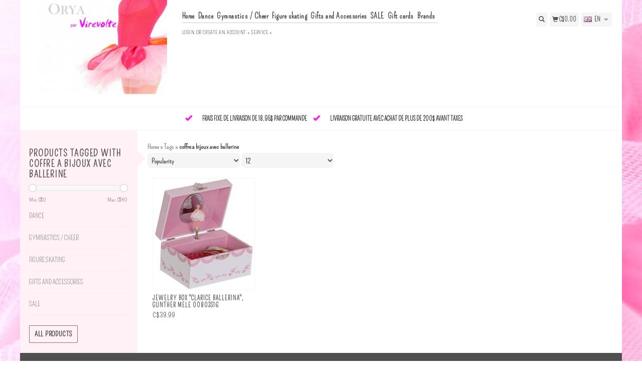

--- FILE ---
content_type: text/html;charset=utf-8
request_url: https://www.oryaparvirevolte.ca/en/tags/coffre-a-bijoux-avec-ballerine/
body_size: 7485
content:
<!DOCTYPE html>
<html lang="en">
  <head>
    <title>coffre a bijoux avec ballerine - Orya par Virevolte</title>
    <meta charset="utf-8"/>
<!-- [START] 'blocks/head.rain' -->
<!--

  (c) 2008-2026 Lightspeed Netherlands B.V.
  http://www.lightspeedhq.com
  Generated: 18-01-2026 @ 00:21:35

-->
<link rel="canonical" href="https://www.oryaparvirevolte.ca/en/tags/coffre-a-bijoux-avec-ballerine/"/>
<link rel="alternate" href="https://www.oryaparvirevolte.ca/en/index.rss" type="application/rss+xml" title="New products"/>
<meta name="robots" content="noodp,noydir"/>
<meta name="google-site-verification" content="xmHIIBPRaGx7cL3_gJSWeEmJp9i8fYbtvlJgNLM-rt0"/>
<meta property="og:url" content="https://www.oryaparvirevolte.ca/en/tags/coffre-a-bijoux-avec-ballerine/?source=facebook"/>
<meta property="og:site_name" content="Orya par Virevolte"/>
<meta property="og:title" content="coffre a bijoux avec ballerine"/>
<meta property="og:description" content="Dance shop...  gymnastics and figure skating shop. Shoes, clothing, accessories, gift ideas, and professional and personalized service."/>
<script>
<!-- Global site tag (gtag.js) - Google Analytics -->
<script async src="https://www.googletagmanager.com/gtag/js?id=UA-125195612-1"></script>
<script>
    window.dataLayer = window.dataLayer || [];
    function gtag(){dataLayer.push(arguments);}
    gtag('js', new Date());

    gtag('config', 'UA-125195612-1');
</script>

</script>
<script>
<meta property="fb:pages" content="210083006066367" />
</script>
<script>
<!-- Google Tag Manager -->
<script>(function(w,d,s,l,i){w[l]=w[l]||[];w[l].push({'gtm.start':
new Date().getTime(),event:'gtm.js'});var f=d.getElementsByTagName(s)[0],
j=d.createElement(s),dl=l!='dataLayer'?'&l='+l:'';j.async=true;j.src=
'https://www.googletagmanager.com/gtm.js?id='+i+dl;f.parentNode.insertBefore(j,f);
})(window,document,'script','dataLayer','GTM-KQDD33B');</script>
<!-- End Google Tag Manager -->
</script>
<!--[if lt IE 9]>
<script src="https://cdn.shoplightspeed.com/assets/html5shiv.js?2025-02-20"></script>
<![endif]-->
<!-- [END] 'blocks/head.rain' -->
    <meta name="viewport" content="width=device-width, initial-scale=1.0" />
    <meta name="apple-mobile-web-app-capable" content="yes" />
    <meta name="apple-mobile-web-app-status-bar-style" content="black" />

    <meta content="coffre, a, bijoux, avec, ballerine, shop, virevolte, orya, dance, Laval, Terrebonne, ballet, gymnastics, social, ballroom, hip hop, tap, character, folk, folklore, jazz, pointe shoes, modern, lyrical, leotard, tights, skirt, tutu, dress, shorts, pant" name="keywords" />
    <meta content="Dance shop...  gymnastics and figure skating shop. Shoes, clothing, accessories, gift ideas, and professional and personalized service." name="description" />
    <meta charset="UTF-8" />
    <link href="https://cdn.shoplightspeed.com/shops/621054/themes/139/assets/favicon.ico?20220811195805" rel="shortcut icon" type="image/x-icon" />
    <link
      href="//fonts.googleapis.com/css?family=Pompiere:400,300,500,600,700"
      rel="stylesheet"
      type="text/css"
    />
    <link href="https://cdn.shoplightspeed.com/shops/621054/themes/139/assets/bootstrap.css?2024053020425920200921104914" rel="Stylesheet" type="text/css" />
    <link href="https://cdn.shoplightspeed.com/shops/621054/themes/139/assets/responsive.css?2024053020425920200921104914" rel="Stylesheet" type="text/css" />

    <link href="https://cdn.shoplightspeed.com/shops/621054/themes/139/assets/jquery-sidr-dark.css?2024053020425920200921104914" rel="Stylesheet" type="text/css" />
    <link href="https://cdn.shoplightspeed.com/shops/621054/themes/139/assets/framework.css?2024053020425920200921104914" rel="Stylesheet" type="text/css" />
    <link href="https://cdn.shoplightspeed.com/assets/gui-2-0.css?2025-02-20" rel="Stylesheet" type="text/css" />
    <link href="https://cdn.shoplightspeed.com/shops/621054/themes/139/assets/custom.css?2024053020425920200921104914" rel="Stylesheet" type="text/css" />
    <script src="https://cdn.shoplightspeed.com/assets/jquery-1-9-1.js?2025-02-20" type="text/javascript"></script>
    <script src="https://cdn.shoplightspeed.com/assets/jquery-ui-1-10-1.js?2025-02-20" type="text/javascript"></script>
    <script src="https://cdn.shoplightspeed.com/assets/jquery-migrate-1-1-1.js?2025-02-20" type="text/javascript"></script>
    <script src="https://cdn.shoplightspeed.com/shops/621054/themes/139/assets/jquery-sticky-kit.js?2024053020425920200921104914" type="text/javascript"></script>
    <script src="https://cdn.shoplightspeed.com/assets/gui.js?2025-02-20" type="text/javascript"></script>
    <script src="https://cdn.shoplightspeed.com/shops/621054/themes/139/assets/jcarousel.js?2024053020425920200921104914" type="text/javascript"></script>
    <script src="https://cdn.shoplightspeed.com/shops/621054/themes/139/assets/main.js?2024053020425920200921104914" type="text/javascript"></script>
    <script src="https://cdn.shoplightspeed.com/shops/621054/themes/139/assets/jquery-zoom-min.js?2024053020425920200921104914" type="text/javascript"></script>
    <script src="https://cdn.shoplightspeed.com/shops/621054/themes/139/assets/jquery-lazyload.js?2024053020425920200921104914" type="text/javascript"></script>
    <script src="https://cdn.shoplightspeed.com/shops/621054/themes/139/assets/jquery-sidr-min.js?2024053020425920200921104914" type="text/javascript"></script>
    <script src="https://cdn.shoplightspeed.com/shops/621054/themes/139/assets/uspticker.js?2024053020425920200921104914" type="text/javascript"></script>
    <script type="text/javascript" src="https://cdn.shoplightspeed.com/shops/621054/themes/139/assets/share42.js?2024053020425920200921104914"></script>
  </head>
  <body>
          <div class="fixed">
    
    <div id="headercontainer">
  <header class="container labels">
    <div class="col-md-3 logocontainer col-xs-6">
      <a class="logo" href="https://www.oryaparvirevolte.ca/en/" title="Orya par Virevolte - Dance and gymnastics shop in Laval and Terrebonne">
        <img alt="Orya par Virevolte - Dance and gymnastics shop in Laval and Terrebonne" src="https://cdn.shoplightspeed.com/shops/621054/themes/139/v/200141/assets/logo.png?20220811195805" class="img-responsive" />

              </a>
    </div>

    <div class="no-underline hidden-md hidden-lg headerlinks">
      <div class="login right">
        <a href="https://www.oryaparvirevolte.ca/en/account/"> <span class="glyphicon glyphicon-user"></span></a>
      </div>
    </div>

    <nav>
      <div class="col-md-6 hidden-xs hidden-sm">
        <ul class="navbar top-buffer">
          <li class="item home ">
            <a class="itemLink" href="https://www.oryaparvirevolte.ca/en/">Home</a>
          </li>

                      <li class="item sub">
              <a class="itemLink" href="https://www.oryaparvirevolte.ca/en/dance/" title="Dance">Dance</a>

                              <ul class="subnav">
                                      <li class="subitem">
                      <a class="subitemLink" href="https://www.oryaparvirevolte.ca/en/dance/shoes/" title="Shoes">Shoes</a>

                                              <ul class="subnav">
                                                      <li class="subitem">
                              <a class="subitemLink" href="https://www.oryaparvirevolte.ca/en/dance/shoes/gymnastics/" title="Gymnastics">Gymnastics</a>
                            </li>
                                                      <li class="subitem">
                              <a class="subitemLink" href="https://www.oryaparvirevolte.ca/en/dance/shoes/tap/" title="Tap">Tap</a>
                            </li>
                                                      <li class="subitem">
                              <a class="subitemLink" href="https://www.oryaparvirevolte.ca/en/dance/shoes/character/" title="Character">Character</a>
                            </li>
                                                      <li class="subitem">
                              <a class="subitemLink" href="https://www.oryaparvirevolte.ca/en/dance/shoes/folk/" title="Folk">Folk</a>
                            </li>
                                                      <li class="subitem">
                              <a class="subitemLink" href="https://www.oryaparvirevolte.ca/en/dance/shoes/ballroom/" title="Ballroom">Ballroom</a>
                            </li>
                                                      <li class="subitem">
                              <a class="subitemLink" href="https://www.oryaparvirevolte.ca/en/dance/shoes/professeur-teacher/" title="Professeur &quot;Teacher&quot;">Professeur &quot;Teacher&quot;</a>
                            </li>
                                                      <li class="subitem">
                              <a class="subitemLink" href="https://www.oryaparvirevolte.ca/en/dance/shoes/sneakers/" title="Sneakers">Sneakers</a>
                            </li>
                                                      <li class="subitem">
                              <a class="subitemLink" href="https://www.oryaparvirevolte.ca/en/dance/shoes/jazz/" title="Jazz">Jazz</a>
                            </li>
                                                      <li class="subitem">
                              <a class="subitemLink" href="https://www.oryaparvirevolte.ca/en/dance/shoes/ballet-pointe/" title="Ballet / Pointe">Ballet / Pointe</a>
                            </li>
                                                      <li class="subitem">
                              <a class="subitemLink" href="https://www.oryaparvirevolte.ca/en/dance/shoes/ballet-shoes/" title="Ballet Shoes">Ballet Shoes</a>
                            </li>
                                                      <li class="subitem">
                              <a class="subitemLink" href="https://www.oryaparvirevolte.ca/en/dance/shoes/warm-up-booties/" title="Warm Up Booties">Warm Up Booties</a>
                            </li>
                                                      <li class="subitem">
                              <a class="subitemLink" href="https://www.oryaparvirevolte.ca/en/dance/shoes/contemporary/" title="Contemporary">Contemporary</a>
                            </li>
                                                      <li class="subitem">
                              <a class="subitemLink" href="https://www.oryaparvirevolte.ca/en/dance/shoes/country/" title="Country">Country</a>
                            </li>
                                                  </ul>
                                          </li>
                                      <li class="subitem">
                      <a class="subitemLink" href="https://www.oryaparvirevolte.ca/en/dance/dance-wear/" title="Dance wear">Dance wear</a>

                                              <ul class="subnav">
                                                      <li class="subitem">
                              <a class="subitemLink" href="https://www.oryaparvirevolte.ca/en/dance/dance-wear/leotards/" title="Leotards">Leotards</a>
                            </li>
                                                      <li class="subitem">
                              <a class="subitemLink" href="https://www.oryaparvirevolte.ca/en/dance/dance-wear/dance-tights/" title="Dance Tights">Dance Tights</a>
                            </li>
                                                      <li class="subitem">
                              <a class="subitemLink" href="https://www.oryaparvirevolte.ca/en/dance/dance-wear/shorts-pants-leggings/" title="Shorts, Pants, Leggings">Shorts, Pants, Leggings</a>
                            </li>
                                                      <li class="subitem">
                              <a class="subitemLink" href="https://www.oryaparvirevolte.ca/en/dance/dance-wear/skirts-tutus/" title="Skirts &amp; Tutus">Skirts &amp; Tutus</a>
                            </li>
                                                      <li class="subitem">
                              <a class="subitemLink" href="https://www.oryaparvirevolte.ca/en/dance/dance-wear/dress/" title="Dress">Dress</a>
                            </li>
                                                      <li class="subitem">
                              <a class="subitemLink" href="https://www.oryaparvirevolte.ca/en/dance/dance-wear/tops/" title="Tops">Tops</a>
                            </li>
                                                      <li class="subitem">
                              <a class="subitemLink" href="https://www.oryaparvirevolte.ca/en/dance/dance-wear/fashion-streetwear/" title="Fashion - Streetwear">Fashion - Streetwear</a>
                            </li>
                                                      <li class="subitem">
                              <a class="subitemLink" href="https://www.oryaparvirevolte.ca/en/dance/dance-wear/homme-garcon/" title="Homme-garçon">Homme-garçon</a>
                            </li>
                                                  </ul>
                                          </li>
                                      <li class="subitem">
                      <a class="subitemLink" href="https://www.oryaparvirevolte.ca/en/dance/warm-up/" title="Warm Up">Warm Up</a>

                                              <ul class="subnav">
                                                      <li class="subitem">
                              <a class="subitemLink" href="https://www.oryaparvirevolte.ca/en/dance/warm-up/tops/" title="Tops">Tops</a>
                            </li>
                                                      <li class="subitem">
                              <a class="subitemLink" href="https://www.oryaparvirevolte.ca/en/dance/warm-up/legwarmer/" title="Legwarmer">Legwarmer</a>
                            </li>
                                                  </ul>
                                          </li>
                                      <li class="subitem">
                      <a class="subitemLink" href="https://www.oryaparvirevolte.ca/en/dance/underwear/" title="Underwear">Underwear</a>

                                          </li>
                                      <li class="subitem">
                      <a class="subitemLink" href="https://www.oryaparvirevolte.ca/en/dance/dance-school/" title="Dance School">Dance School</a>

                                              <ul class="subnav">
                                                      <li class="subitem">
                              <a class="subitemLink" href="https://www.oryaparvirevolte.ca/en/dance/dance-school/sdjr/" title="SDJR">SDJR</a>
                            </li>
                                                      <li class="subitem">
                              <a class="subitemLink" href="https://www.oryaparvirevolte.ca/en/dance/dance-school/ballet-tompkins/" title="Ballet Tompkins">Ballet Tompkins</a>
                            </li>
                                                      <li class="subitem">
                              <a class="subitemLink" href="https://www.oryaparvirevolte.ca/en/dance/dance-school/hudson-dance-center/" title="Hudson Dance Center">Hudson Dance Center</a>
                            </li>
                                                  </ul>
                                          </li>
                                  </ul>
                          </li>
                      <li class="item sub">
              <a class="itemLink" href="https://www.oryaparvirevolte.ca/en/gymnastics-cheer/" title="Gymnastics / Cheer">Gymnastics / Cheer</a>

                              <ul class="subnav">
                                      <li class="subitem">
                      <a class="subitemLink" href="https://www.oryaparvirevolte.ca/en/gymnastics-cheer/leotards/" title="Leotards">Leotards</a>

                                          </li>
                                      <li class="subitem">
                      <a class="subitemLink" href="https://www.oryaparvirevolte.ca/en/gymnastics-cheer/shorts/" title="Shorts">Shorts</a>

                                          </li>
                                      <li class="subitem">
                      <a class="subitemLink" href="https://www.oryaparvirevolte.ca/en/gymnastics-cheer/fashion-collection-streetwear/" title="Fashion Collection &quot;Streetwear&quot;">Fashion Collection &quot;Streetwear&quot;</a>

                                          </li>
                                      <li class="subitem">
                      <a class="subitemLink" href="https://www.oryaparvirevolte.ca/en/gymnastics-cheer/shoes/" title="Shoes">Shoes</a>

                                          </li>
                                      <li class="subitem">
                      <a class="subitemLink" href="https://www.oryaparvirevolte.ca/en/gymnastics-cheer/gifts-and-accessories/" title="Gifts and accessories">Gifts and accessories</a>

                                              <ul class="subnav">
                                                      <li class="subitem">
                              <a class="subitemLink" href="https://www.oryaparvirevolte.ca/en/gymnastics-cheer/gifts-and-accessories/bags/" title="Bags">Bags</a>
                            </li>
                                                      <li class="subitem">
                              <a class="subitemLink" href="https://www.oryaparvirevolte.ca/en/gymnastics-cheer/gifts-and-accessories/gifts/" title="Gifts">Gifts</a>
                            </li>
                                                  </ul>
                                          </li>
                                  </ul>
                          </li>
                      <li class="item sub">
              <a class="itemLink" href="https://www.oryaparvirevolte.ca/en/figure-skating/" title=" Figure skating"> Figure skating</a>

                              <ul class="subnav">
                                      <li class="subitem">
                      <a class="subitemLink" href="https://www.oryaparvirevolte.ca/en/figure-skating/tights/" title="Tights">Tights</a>

                                          </li>
                                      <li class="subitem">
                      <a class="subitemLink" href="https://www.oryaparvirevolte.ca/en/figure-skating/dresses/" title="Dresses">Dresses</a>

                                          </li>
                                      <li class="subitem">
                      <a class="subitemLink" href="https://www.oryaparvirevolte.ca/en/figure-skating/skirts/" title="Skirts">Skirts</a>

                                          </li>
                                      <li class="subitem">
                      <a class="subitemLink" href="https://www.oryaparvirevolte.ca/en/figure-skating/gifts-and-accessories/" title="Gifts and Accessories">Gifts and Accessories</a>

                                          </li>
                                  </ul>
                          </li>
                      <li class="item sub">
              <a class="itemLink" href="https://www.oryaparvirevolte.ca/en/gifts-and-accessories/" title="Gifts and Accessories">Gifts and Accessories</a>

                              <ul class="subnav">
                                      <li class="subitem">
                      <a class="subitemLink" href="https://www.oryaparvirevolte.ca/en/gifts-and-accessories/accessories/" title="Accessories">Accessories</a>

                                          </li>
                                      <li class="subitem">
                      <a class="subitemLink" href="https://www.oryaparvirevolte.ca/en/gifts-and-accessories/hair-accessories/" title="Hair accessories">Hair accessories</a>

                                          </li>
                                      <li class="subitem">
                      <a class="subitemLink" href="https://www.oryaparvirevolte.ca/en/gifts-and-accessories/pointe-shoes-accessories/" title="Pointe Shoes Accessories">Pointe Shoes Accessories</a>

                                          </li>
                                      <li class="subitem">
                      <a class="subitemLink" href="https://www.oryaparvirevolte.ca/en/gifts-and-accessories/nylons-school-tights/" title="Nylons / School Tights">Nylons / School Tights</a>

                                          </li>
                                      <li class="subitem">
                      <a class="subitemLink" href="https://www.oryaparvirevolte.ca/en/gifts-and-accessories/make-up/" title="Make Up">Make Up</a>

                                          </li>
                                      <li class="subitem">
                      <a class="subitemLink" href="https://www.oryaparvirevolte.ca/en/gifts-and-accessories/keychain/" title="keychain">keychain</a>

                                          </li>
                                      <li class="subitem">
                      <a class="subitemLink" href="https://www.oryaparvirevolte.ca/en/gifts-and-accessories/garment-bag/" title="Garment bag">Garment bag</a>

                                          </li>
                                      <li class="subitem">
                      <a class="subitemLink" href="https://www.oryaparvirevolte.ca/en/gifts-and-accessories/dance-bags/" title="Dance Bags">Dance Bags</a>

                                          </li>
                                      <li class="subitem">
                      <a class="subitemLink" href="https://www.oryaparvirevolte.ca/en/gifts-and-accessories/nutcracker/" title="Nutcracker">Nutcracker</a>

                                              <ul class="subnav">
                                                      <li class="subitem">
                              <a class="subitemLink" href="https://www.oryaparvirevolte.ca/en/gifts-and-accessories/nutcracker/clothes/" title="Clothes">Clothes</a>
                            </li>
                                                      <li class="subitem">
                              <a class="subitemLink" href="https://www.oryaparvirevolte.ca/en/gifts-and-accessories/nutcracker/ornaments/" title="Ornaments">Ornaments</a>
                            </li>
                                                  </ul>
                                          </li>
                                      <li class="subitem">
                      <a class="subitemLink" href="https://www.oryaparvirevolte.ca/en/gifts-and-accessories/ornaments/" title="Ornaments">Ornaments</a>

                                              <ul class="subnav">
                                                      <li class="subitem">
                              <a class="subitemLink" href="https://www.oryaparvirevolte.ca/en/gifts-and-accessories/ornaments/dance/" title="Dance">Dance</a>
                            </li>
                                                      <li class="subitem">
                              <a class="subitemLink" href="https://www.oryaparvirevolte.ca/en/gifts-and-accessories/ornaments/figure-skating/" title="Figure Skating ">Figure Skating </a>
                            </li>
                                                      <li class="subitem">
                              <a class="subitemLink" href="https://www.oryaparvirevolte.ca/en/gifts-and-accessories/ornaments/gymnastics-cheer/" title="Gymnastics / Cheer">Gymnastics / Cheer</a>
                            </li>
                                                      <li class="subitem">
                              <a class="subitemLink" href="https://www.oryaparvirevolte.ca/en/gifts-and-accessories/ornaments/nutcracker/" title="Nutcracker">Nutcracker</a>
                            </li>
                                                  </ul>
                                          </li>
                                      <li class="subitem">
                      <a class="subitemLink" href="https://www.oryaparvirevolte.ca/en/gifts-and-accessories/jewelry/" title="Jewelry">Jewelry</a>

                                          </li>
                                      <li class="subitem">
                      <a class="subitemLink" href="https://www.oryaparvirevolte.ca/en/gifts-and-accessories/gifts/" title="Gifts">Gifts</a>

                                              <ul class="subnav">
                                                      <li class="subitem">
                              <a class="subitemLink" href="https://www.oryaparvirevolte.ca/en/gifts-and-accessories/gifts/party-supply/" title="Party supply">Party supply</a>
                            </li>
                                                  </ul>
                                          </li>
                                  </ul>
                          </li>
                      <li class="item sub">
              <a class="itemLink" href="https://www.oryaparvirevolte.ca/en/sale/" title="SALE">SALE</a>

                              <ul class="subnav">
                                      <li class="subitem">
                      <a class="subitemLink" href="https://www.oryaparvirevolte.ca/en/sale/dance/" title="Dance">Dance</a>

                                              <ul class="subnav">
                                                      <li class="subitem">
                              <a class="subitemLink" href="https://www.oryaparvirevolte.ca/en/sale/dance/10-or-less/" title="$10 or less">$10 or less</a>
                            </li>
                                                      <li class="subitem">
                              <a class="subitemLink" href="https://www.oryaparvirevolte.ca/en/sale/dance/10-20/" title="$10 - $20">$10 - $20</a>
                            </li>
                                                      <li class="subitem">
                              <a class="subitemLink" href="https://www.oryaparvirevolte.ca/en/sale/dance/20-40/" title="$20 - $40">$20 - $40</a>
                            </li>
                                                      <li class="subitem">
                              <a class="subitemLink" href="https://www.oryaparvirevolte.ca/en/sale/dance/40-60/" title="$40 - $60">$40 - $60</a>
                            </li>
                                                      <li class="subitem">
                              <a class="subitemLink" href="https://www.oryaparvirevolte.ca/en/sale/dance/60-and-above/" title="$60 and above">$60 and above</a>
                            </li>
                                                  </ul>
                                          </li>
                                      <li class="subitem">
                      <a class="subitemLink" href="https://www.oryaparvirevolte.ca/en/sale/figure-skating/" title="Figure Skating">Figure Skating</a>

                                          </li>
                                      <li class="subitem">
                      <a class="subitemLink" href="https://www.oryaparvirevolte.ca/en/sale/gymnastics-cheer/" title="Gymnastics / Cheer">Gymnastics / Cheer</a>

                                          </li>
                                  </ul>
                          </li>
          
                    <li class="item">
            <a class="itemLink" href="https://www.oryaparvirevolte.ca/en/giftcard/" title="Gift cards">Gift cards</a>
          </li>
          
          
                      <li class="item">
              <a class="itemLink" href="https://www.oryaparvirevolte.ca/en/brands/" title="Brands">Brands</a>
            </li>
          
                  </ul>

        <div class="no-underline headerlinks">
          <ul class="login">
                          <li>
                <a href="https://www.oryaparvirevolte.ca/en/account/">Login</a> or
                <a href="https://www.oryaparvirevolte.ca/en/account/register/"> Create an account »</a>
              </li>
            
            <li>
              <a href="https://www.oryaparvirevolte.ca/en/service/" title="service">service »</a>
            </li>
          </ul>
        </div>
      </div>
    </nav>

    <div class="col-md-3 left col-sm-12 col-xs-12">
      <div class="detailcontainer right">
        <a class="burger left hidden-md hidden-lg">
          <div class="tui-dropdown-search">
            <span class="glyphicon glyphicon-menu-hamburger" aria-hidden="true"></span>
          </div>
        </a>
        <a class="searchview" href="#">
          <div class="tui-dropdown-search">
            <span class="glyphicon glyphicon-search"></span>
          </div>
        </a>
        <a class="cartview" href="https://www.oryaparvirevolte.ca/en/cart/">
          <div class="tui-dropdown-search">
            <span class="glyphicon glyphicon-shopping-cart"></span> C$0.00
          </div>
        </a>

        
                  <div class="tui-dropdown language tui-language tui-language-en">
            <span>en</span>
            <ul>
              <li style="list-style: none;">
                                                    

  <a class="flag en" title="English" lang="en" href="https://www.oryaparvirevolte.ca/en/go/category/">en</a>
  <a class="flag fc" title="Français (CA)" lang="fc" href="https://www.oryaparvirevolte.ca/fc/go/category/">fc</a>
              </li>
            </ul>
          </div>
              </div>
    </div>
  </header>
</div>

          <div class="topnav center">
        <ul id="fade">
                      <li>
              <span class="glyphicon glyphicon-ok"></span
              ><span class="usps">Frais fixe de livraison de 18.95$ par commande </span>
            </li>
                                <li>
              <span class="glyphicon glyphicon-ok"></span
              ><span class="usps">Livraison gratuite avec achat de plus de 200$ avant taxes</span>
            </li>
                                      </ul>
      </div>
    
    <div class="clearfix"></div>

    <div id="searchcontainer">
      <div class="container search center top-padding">
        <h2>What are you looking for</h2>
        <form action="https://www.oryaparvirevolte.ca/en/search/" id="formSearch" method="get" name="formSearch">
          <input
            name="q"
            placeholder="Search"
            style="margin-right: 10px;"
            type="text"
            value=""
            autofocus
          />
          <a class="btn" href="#" onclick="$('#formSearch').submit();" title="Search"
            ><span>Search</span></a
          >
        </form>
        <a class="closesearch" href="#"><span class="glyphicon glyphicon-remove"></span></a>
      </div>
    </div>

    <div class="clearfix"></div>

    <div id="contentcontainer">
      <div class="container">
</div>

      <div class="container relative">


             <div class="row fauxrow">

     <div class="container relative ">
  <div class="row fauxrow ">
    <div class="featured top-padding col-md-2">
      <div class="sticky hidden-sm hidden-xs">
        <div class="arrow_box"></div>
        <div class="top-buffer">
          <div class="sidebar-box">

             


                        <h1>Products tagged with coffre a bijoux avec ballerine</h1>



            <p></p>
       <form action="https://www.oryaparvirevolte.ca/en/tags/coffre-a-bijoux-avec-ballerine/" method="get" id="formPriceSlider">
  <input type="hidden" name="sort" value="popular">
  <input type="hidden" name="min" value="0" id="filter_form_min">
  <input type="hidden" name="max" value="40" id="filter_form_max">
  <div class="price-filter">
    <div class="sidebar-filter-slider">
      <div id="collection-filter-price"></div>
    </div>
    <div class="price-filter-range clearfix">
      <div class="min">Min: C$<span>0</span></div>
      <div class="max">Max: C$<span>40</span></div>
    </div>
    </div>
</form>
<form action="https://www.oryaparvirevolte.ca/en/tags/coffre-a-bijoux-avec-ballerine/" method="get" id="formFilter">
</form>
<form action="https://www.oryaparvirevolte.ca/en/tags/coffre-a-bijoux-avec-ballerine/" method="get" id="formBrands">
   <input type="hidden" name="sort" value="popular">
</form>

              
            <ul>
        <li class="item"><span class="arrow"></span><a href="https://www.oryaparvirevolte.ca/en/dance/" class="itemLink" title="Dance">Dance </a>
            </li>
           <li class="item"><span class="arrow"></span><a href="https://www.oryaparvirevolte.ca/en/gymnastics-cheer/" class="itemLink" title="Gymnastics / Cheer">Gymnastics / Cheer </a>
            </li>
           <li class="item"><span class="arrow"></span><a href="https://www.oryaparvirevolte.ca/en/figure-skating/" class="itemLink" title=" Figure skating"> Figure skating </a>
            </li>
           <li class="item"><span class="arrow"></span><a href="https://www.oryaparvirevolte.ca/en/gifts-and-accessories/" class="itemLink" title="Gifts and Accessories">Gifts and Accessories </a>
            </li>
           <li class="item"><span class="arrow"></span><a href="https://www.oryaparvirevolte.ca/en/sale/" class="itemLink" title="SALE">SALE </a>
            </li>
        </ul>
 </div>



        <a class="btn_alt top-buffer" href="https://www.oryaparvirevolte.ca/en/collection/">All products</a>
                              </div>
                         </div>
              </div>
             
      <div class="selectors col-md-80 right">

        <div class="no-underline">
          <a href="https://www.oryaparvirevolte.ca/en/" title="Home">Home</a>
                    » <a href="https://www.oryaparvirevolte.ca/en/tags/" title="Tags">Tags</a>
                    » <a href="https://www.oryaparvirevolte.ca/en/tags/coffre-a-bijoux-avec-ballerine/" title="coffre a bijoux avec ballerine"><strong>coffre a bijoux avec ballerine</strong></a>
                  </div>



      <div class="selection">
      <form action="https://www.oryaparvirevolte.ca/en/tags/coffre-a-bijoux-avec-ballerine/" method="get" id="formSortModeLimit">
        <input type="hidden" name="brand" value="">
        <input type="hidden" name="mode" value="grid">
          <div class="sort">
      <select name="sort" onchange="$('#formSortModeLimit').submit();">
                    <option value="popular" selected="selected">Popularity</option>
                    <option value="newest">Newest products</option>
                    <option value="lowest">Lowest price</option>
                    <option value="highest">Highest price</option>
                    <option value="asc">Name ascending</option>
                    <option value="desc">Name descending</option>
                </select>
  </div>

  <div class="limit">
      <select name="limit" onchange="$('#formSortModeLimit').submit();">
                    <option value="4">4</option>
                    <option value="8">8</option>
                    <option value="12" selected="selected">12</option>
                    <option value="16">16</option>
                    <option value="20">20</option>
                    <option value="24">24</option>
                </select>
  </div>


          

</form>
      </div>

      </div>
      <div class="col-md-80 col-sm-12 col-xs-12 right">

             <div class="product col-lg-3 col-md-4 col-sm-4 col-xs-6">
  <div class="image-wrap">
    <a href="https://www.oryaparvirevolte.ca/en/jewelry-box-clarice-ballerina-mele-00803s16.html" title="Jewelry Box &quot;Clarice Ballerina&quot;, Gunther Mele 00803S16">

            <img class="lazy img-responsive"  data-original="https://cdn.shoplightspeed.com/shops/621054/files/38122243/214x234x2/jewelry-box-clarice-ballerina-gunther-mele-00803s1.jpg" width="214" height="234" alt="Jewelry Box &quot;Clarice Ballerina&quot;, Gunther Mele 00803S16" title="Jewelry Box &quot;Clarice Ballerina&quot;, Gunther Mele 00803S16" />
      
      <div class="description text-center">

        <a href="https://www.oryaparvirevolte.ca/en/jewelry-box-clarice-ballerina-mele-00803s16.html" title="Jewelry Box &quot;Clarice Ballerina&quot;, Gunther Mele 00803S16"></a>
      </div>
    </div>

      <div class="info">
        <a href="https://www.oryaparvirevolte.ca/en/jewelry-box-clarice-ballerina-mele-00803s16.html" title="Jewelry Box &quot;Clarice Ballerina&quot;, Gunther Mele 00803S16" class="title">

          <h3 class="no-underline"> Jewelry Box &quot;Clarice Ballerina&quot;, Gunther Mele 00803S16</h3>
        </a>
                <span class="money">
          C$39.99
        </span>
        
      </a>





        

              </div>
    </div>
              



    </div>




      </div>



</div>

    </div>
    </div>

      <div class="newslettercontainer newsletter">
    <footer class="container">
      <div class="row top-padding align">
        <div class="col-md-offset-2 col-md-6 col-xs-12 vertical center">
          <h2>Sign up for our newsletter</h2>
        </div>
        <div class="vertical top-padding col-xs-12 col-md-6 center">
          <form
            action="https://www.oryaparvirevolte.ca/en/account/newsletter/"
            class="form-inline"
            id="formNewsletter"
            method="post"
            name="formNewsletter"
          >
            <input name="key" type="hidden" value="1b39c26bc78ad851d48d184fe47bc43e" />
            <input
              id="formNewsletterEmail"
              name="email"
              placeholder="E-mail"
              type="text"
              value=""
            />
            <a
              class="btn"
              href="#"
              onclick="$('#formNewsletter').submit(); return false;"
              title="Subscribe"
            >
              <span>Send</span></a
            >
          </form>
        </div>
      </div>
    </footer>
  </div>

<div id="footercontainer">
  <div class="container">
    <div class="row top-padding">
      <div class="col-md-3 col-xs-6 col-sm-6">
        <h2>Customer support</h2>
        <ul class="footerlist no-underline no-list-style">
          <li style="list-style: none;"></li>
          <li>
            <a href="https://www.oryaparvirevolte.ca/en/service/heures-douverture/" title="Business hours">Business hours</a>
          </li>
          <li style="list-style: none;"></li>
          <li>
            <a href="https://www.oryaparvirevolte.ca/en/service/about/" title="About Us">About Us</a>
          </li>
          <li style="list-style: none;"></li>
          <li>
            <a href="https://www.oryaparvirevolte.ca/en/service/general-terms-conditions/" title="Terms &amp; conditions">Terms &amp; conditions</a>
          </li>
          <li style="list-style: none;"></li>
          <li>
            <a href="https://www.oryaparvirevolte.ca/en/service/privacy-policy/" title="privacy policy">privacy policy</a>
          </li>
          <li style="list-style: none;"></li>
          <li>
            <a href="https://www.oryaparvirevolte.ca/en/service/payment-methods/" title="Payment">Payment</a>
          </li>
          <li style="list-style: none;"></li>
          <li>
            <a href="https://www.oryaparvirevolte.ca/en/service/shipping-returns/" title="Shipping and Return">Shipping and Return</a>
          </li>
          <li style="list-style: none;"></li>
          <li>
            <a href="https://www.oryaparvirevolte.ca/en/service/" title="Customer support">Customer support</a>
          </li>
          <li style="list-style: none;"></li>
          <li>
            <a href="https://www.oryaparvirevolte.ca/en/service/locations/" title="Locations">Locations</a>
          </li>
          <li style="list-style: none;"></li>
        </ul>
      </div>
      <div class="col-md-3 col-xs-6 col-sm-6">
        <h2>Products</h2>
        <ul class="footerlist no-underline no-list-style">
          <li>
            <a href="https://www.oryaparvirevolte.ca/en/collection/" title="All products">All products</a>
          </li>
          <li>
            <a href="https://www.oryaparvirevolte.ca/en/collection/?sort=newest" title="New products">New products</a>
          </li>
                    <li>
            <a href="https://www.oryaparvirevolte.ca/en/giftcard/" title="Gift cards">Gift cards</a>
          </li>
                    <li>
            <a href="https://www.oryaparvirevolte.ca/en/collection/offers/" title="Offers">Offers</a>
          </li>
                      <li>
              <a href="https://www.oryaparvirevolte.ca/en/brands/" title="Brands">Brands</a>
            </li>
                                <li>
              <a href="https://www.oryaparvirevolte.ca/en/tags/" title="Tags">Tags</a>
            </li>
                    <li>
            <a href="https://www.oryaparvirevolte.ca/en/index.rss" title="RSS feed">RSS feed</a>
          </li>
        </ul>
      </div>
      <div class="col-md-3 col-xs-6 col-sm-6">
        <h2>Account</h2>
        <ul class="footerlist no-underline no-list-style">
                      <li>
              <a href="https://www.oryaparvirevolte.ca/en/account/" title="Register">Register</a>
            </li>
                    <li>
            <a href="https://www.oryaparvirevolte.ca/en/account/orders/" title="My orders">My orders</a>
          </li>
                                      </ul>
      </div>
      <div class="col-md-3 col-xs-6 col-sm-6">
        <h2>Orya par Virevolte</h2>
        <ul class="footerlist">
          <li>Danse - Gymnastique - Cheerleading - Patinage </li>
          <li>450 688 9705</li>
          <li><a href="/cdn-cgi/l/email-protection" class="__cf_email__" data-cfemail="69061b100819081b1f001b0c1f06051d0c2901061d04080005470a0604">[email&#160;protected]</a></li>
        </ul>
        <div class="social-media top-padding">
                      <a class="social-icon facebook" href="https://www.facebook.com/oryaparvirevolte/" target="_blank" title="Facebook Orya par Virevolte"></a>
                                                                                  <a class="social-icon instagram" href="https://www.instagram.com/boutiquevirevolte/" target="_blank" title="Instagram Orya par Virevolte"></a>
                  </div>

              </div>
    </div>
  </div>

  <div class="bottomfooter">
    <div class="top-padding container">
      <div class="left">
        <span>
          Copyright
          2026
          Orya par Virevolte
                      - Powered by
                          <a href="http://www.lightspeedhq.com" target="_blank" title="Lightspeed">Lightspeed</a>
                                            </span>
      </div>
      <div class="right">
                  <a href="https://www.oryaparvirevolte.ca/en/service/payment-methods/" title="Payment methods">
            <img alt="PayPal"src="https://cdn.shoplightspeed.com/assets/icon-payment-paypalcp.png?2025-02-20"title="PayPal" />
          </a>
                  <a href="https://www.oryaparvirevolte.ca/en/service/payment-methods/" title="Payment methods">
            <img alt="Debit or Credit Card"src="https://cdn.shoplightspeed.com/assets/icon-payment-debitcredit.png?2025-02-20"title="Debit or Credit Card" />
          </a>
              </div>
    </div>
  </div>
</div>

    <!-- [START] 'blocks/body.rain' -->
<script data-cfasync="false" src="/cdn-cgi/scripts/5c5dd728/cloudflare-static/email-decode.min.js"></script><script>
(function () {
  var s = document.createElement('script');
  s.type = 'text/javascript';
  s.async = true;
  s.src = 'https://www.oryaparvirevolte.ca/en/services/stats/pageview.js';
  ( document.getElementsByTagName('head')[0] || document.getElementsByTagName('body')[0] ).appendChild(s);
})();
</script>
  <script>
    !function(f,b,e,v,n,t,s)
    {if(f.fbq)return;n=f.fbq=function(){n.callMethod?
        n.callMethod.apply(n,arguments):n.queue.push(arguments)};
        if(!f._fbq)f._fbq=n;n.push=n;n.loaded=!0;n.version='2.0';
        n.queue=[];t=b.createElement(e);t.async=!0;
        t.src=v;s=b.getElementsByTagName(e)[0];
        s.parentNode.insertBefore(t,s)}(window, document,'script',
        'https://connect.facebook.net/en_US/fbevents.js');
    $(document).ready(function (){
        fbq('init', '867904310443751');
                fbq('track', 'PageView', []);
            });
</script>
<noscript>
    <img height="1" width="1" style="display:none" src="https://www.facebook.com/tr?id=867904310443751&ev=PageView&noscript=1"
    /></noscript>
   <meta property="fb:pages" content="210083006066367" /> 
<!-- [END] 'blocks/body.rain' -->

          </div>
    
          <script>
        $('#collection-filter-price').slider({
          range: true,
          min: 0,
          max: 40,
          values: [0, 40],
          step: 1,
          slide: function (event, ui) {
            $('.price-filter-range .min span').html(ui.values[0]);
            $('.price-filter-range .max span').html(ui.values[1]);
            $('#filter_form_min').val(ui.values[0]);
            $('#filter_form_max').val(ui.values[1]);
          },
          stop: function (event, ui) {
            $('#formPriceSlider').submit();
          }
        });
      </script>
    
    <script type="text/javascript">
      $('img.lazy').lazyload({
        effect: 'fadeIn',
      });
      $('.selectors').stick_in_parent();
    </script>

    <script type="text/javascript">
      $('.burger').sidr({
        name: 'nav',
        source: '.navbar',
        side: 'left',
      });
    </script>
  <script>(function(){function c(){var b=a.contentDocument||a.contentWindow.document;if(b){var d=b.createElement('script');d.innerHTML="window.__CF$cv$params={r:'9bf9eee2cab24f87',t:'MTc2ODY5NTY5NS4wMDAwMDA='};var a=document.createElement('script');a.nonce='';a.src='/cdn-cgi/challenge-platform/scripts/jsd/main.js';document.getElementsByTagName('head')[0].appendChild(a);";b.getElementsByTagName('head')[0].appendChild(d)}}if(document.body){var a=document.createElement('iframe');a.height=1;a.width=1;a.style.position='absolute';a.style.top=0;a.style.left=0;a.style.border='none';a.style.visibility='hidden';document.body.appendChild(a);if('loading'!==document.readyState)c();else if(window.addEventListener)document.addEventListener('DOMContentLoaded',c);else{var e=document.onreadystatechange||function(){};document.onreadystatechange=function(b){e(b);'loading'!==document.readyState&&(document.onreadystatechange=e,c())}}}})();</script><script defer src="https://static.cloudflareinsights.com/beacon.min.js/vcd15cbe7772f49c399c6a5babf22c1241717689176015" integrity="sha512-ZpsOmlRQV6y907TI0dKBHq9Md29nnaEIPlkf84rnaERnq6zvWvPUqr2ft8M1aS28oN72PdrCzSjY4U6VaAw1EQ==" data-cf-beacon='{"rayId":"9bf9eee2cab24f87","version":"2025.9.1","serverTiming":{"name":{"cfExtPri":true,"cfEdge":true,"cfOrigin":true,"cfL4":true,"cfSpeedBrain":true,"cfCacheStatus":true}},"token":"8247b6569c994ee1a1084456a4403cc9","b":1}' crossorigin="anonymous"></script>
</body>
</html>


--- FILE ---
content_type: text/javascript;charset=utf-8
request_url: https://www.oryaparvirevolte.ca/en/services/stats/pageview.js
body_size: -432
content:
// SEOshop 18-01-2026 00:21:37